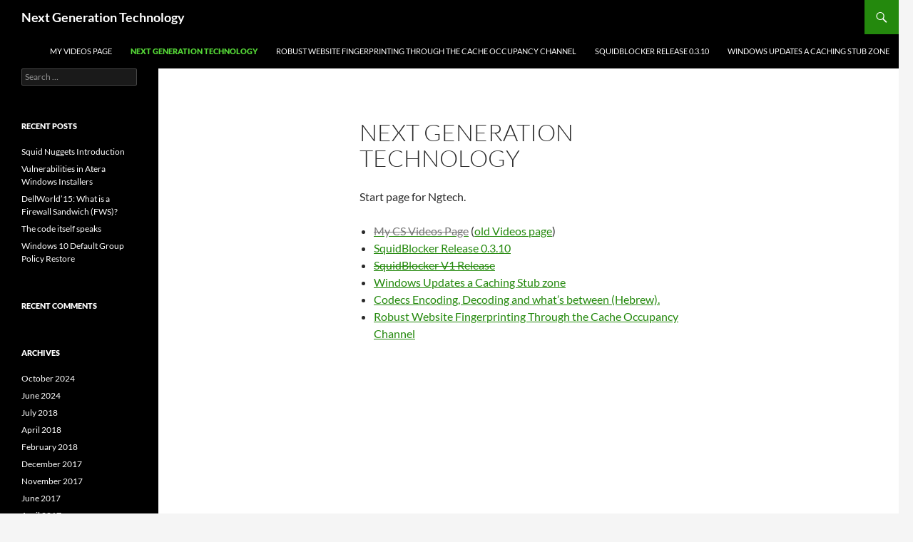

--- FILE ---
content_type: text/html; charset=UTF-8
request_url: https://www1.ngtech.co.il/wpe/
body_size: 33193
content:
<!DOCTYPE html>
<!--[if IE 7]>
<html class="ie ie7" lang="en-US">
<![endif]-->
<!--[if IE 8]>
<html class="ie ie8" lang="en-US">
<![endif]-->
<!--[if !(IE 7) & !(IE 8)]><!-->
<html lang="en-US">
<!--<![endif]-->
<head>
	<meta charset="UTF-8">
	<meta name="viewport" content="width=device-width, initial-scale=1.0">
	<title>Next Generation Technology</title>
	<link rel="profile" href="https://gmpg.org/xfn/11">
	<link rel="pingback" href="https://www1.ngtech.co.il/wpe/xmlrpc.php">
	<!--[if lt IE 9]>
	<script src="https://www1.ngtech.co.il/wpe/wp-content/themes/twentyfourteen/js/html5.js?ver=3.7.0"></script>
	<![endif]-->
	<meta name='robots' content='max-image-preview:large' />
	<style>img:is([sizes="auto" i], [sizes^="auto," i]) { contain-intrinsic-size: 3000px 1500px }</style>
	<link rel="alternate" type="application/rss+xml" title="Next Generation Technology &raquo; Feed" href="https://www1.ngtech.co.il/wpe/feed/" />
<link rel="alternate" type="application/rss+xml" title="Next Generation Technology &raquo; Comments Feed" href="https://www1.ngtech.co.il/wpe/comments/feed/" />
<script>
window._wpemojiSettings = {"baseUrl":"https:\/\/s.w.org\/images\/core\/emoji\/16.0.1\/72x72\/","ext":".png","svgUrl":"https:\/\/s.w.org\/images\/core\/emoji\/16.0.1\/svg\/","svgExt":".svg","source":{"concatemoji":"https:\/\/www1.ngtech.co.il\/wpe\/wp-includes\/js\/wp-emoji-release.min.js?ver=6.8.3"}};
/*! This file is auto-generated */
!function(s,n){var o,i,e;function c(e){try{var t={supportTests:e,timestamp:(new Date).valueOf()};sessionStorage.setItem(o,JSON.stringify(t))}catch(e){}}function p(e,t,n){e.clearRect(0,0,e.canvas.width,e.canvas.height),e.fillText(t,0,0);var t=new Uint32Array(e.getImageData(0,0,e.canvas.width,e.canvas.height).data),a=(e.clearRect(0,0,e.canvas.width,e.canvas.height),e.fillText(n,0,0),new Uint32Array(e.getImageData(0,0,e.canvas.width,e.canvas.height).data));return t.every(function(e,t){return e===a[t]})}function u(e,t){e.clearRect(0,0,e.canvas.width,e.canvas.height),e.fillText(t,0,0);for(var n=e.getImageData(16,16,1,1),a=0;a<n.data.length;a++)if(0!==n.data[a])return!1;return!0}function f(e,t,n,a){switch(t){case"flag":return n(e,"\ud83c\udff3\ufe0f\u200d\u26a7\ufe0f","\ud83c\udff3\ufe0f\u200b\u26a7\ufe0f")?!1:!n(e,"\ud83c\udde8\ud83c\uddf6","\ud83c\udde8\u200b\ud83c\uddf6")&&!n(e,"\ud83c\udff4\udb40\udc67\udb40\udc62\udb40\udc65\udb40\udc6e\udb40\udc67\udb40\udc7f","\ud83c\udff4\u200b\udb40\udc67\u200b\udb40\udc62\u200b\udb40\udc65\u200b\udb40\udc6e\u200b\udb40\udc67\u200b\udb40\udc7f");case"emoji":return!a(e,"\ud83e\udedf")}return!1}function g(e,t,n,a){var r="undefined"!=typeof WorkerGlobalScope&&self instanceof WorkerGlobalScope?new OffscreenCanvas(300,150):s.createElement("canvas"),o=r.getContext("2d",{willReadFrequently:!0}),i=(o.textBaseline="top",o.font="600 32px Arial",{});return e.forEach(function(e){i[e]=t(o,e,n,a)}),i}function t(e){var t=s.createElement("script");t.src=e,t.defer=!0,s.head.appendChild(t)}"undefined"!=typeof Promise&&(o="wpEmojiSettingsSupports",i=["flag","emoji"],n.supports={everything:!0,everythingExceptFlag:!0},e=new Promise(function(e){s.addEventListener("DOMContentLoaded",e,{once:!0})}),new Promise(function(t){var n=function(){try{var e=JSON.parse(sessionStorage.getItem(o));if("object"==typeof e&&"number"==typeof e.timestamp&&(new Date).valueOf()<e.timestamp+604800&&"object"==typeof e.supportTests)return e.supportTests}catch(e){}return null}();if(!n){if("undefined"!=typeof Worker&&"undefined"!=typeof OffscreenCanvas&&"undefined"!=typeof URL&&URL.createObjectURL&&"undefined"!=typeof Blob)try{var e="postMessage("+g.toString()+"("+[JSON.stringify(i),f.toString(),p.toString(),u.toString()].join(",")+"));",a=new Blob([e],{type:"text/javascript"}),r=new Worker(URL.createObjectURL(a),{name:"wpTestEmojiSupports"});return void(r.onmessage=function(e){c(n=e.data),r.terminate(),t(n)})}catch(e){}c(n=g(i,f,p,u))}t(n)}).then(function(e){for(var t in e)n.supports[t]=e[t],n.supports.everything=n.supports.everything&&n.supports[t],"flag"!==t&&(n.supports.everythingExceptFlag=n.supports.everythingExceptFlag&&n.supports[t]);n.supports.everythingExceptFlag=n.supports.everythingExceptFlag&&!n.supports.flag,n.DOMReady=!1,n.readyCallback=function(){n.DOMReady=!0}}).then(function(){return e}).then(function(){var e;n.supports.everything||(n.readyCallback(),(e=n.source||{}).concatemoji?t(e.concatemoji):e.wpemoji&&e.twemoji&&(t(e.twemoji),t(e.wpemoji)))}))}((window,document),window._wpemojiSettings);
</script>
<link rel='stylesheet' id='crayon-css' href='https://www1.ngtech.co.il/wpe/wp-content/plugins/crayon-syntax-highlighter/css/min/crayon.min.css?ver=_2.7.2_beta' media='all' />
<link rel='stylesheet' id='h5ab-print-font-awesome-css' href='https://www1.ngtech.co.il/wpe/wp-content/plugins/print-post-and-page/css/font-awesome.min.css?ver=6.8.3' media='all' />
<link rel='stylesheet' id='h5ab-print-css-css' href='https://www1.ngtech.co.il/wpe/wp-content/plugins/print-post-and-page/css/h5ab-print.min.css?ver=6.8.3' media='all' />
<style id='wp-emoji-styles-inline-css'>

	img.wp-smiley, img.emoji {
		display: inline !important;
		border: none !important;
		box-shadow: none !important;
		height: 1em !important;
		width: 1em !important;
		margin: 0 0.07em !important;
		vertical-align: -0.1em !important;
		background: none !important;
		padding: 0 !important;
	}
</style>
<link rel='stylesheet' id='wp-block-library-css' href='https://www1.ngtech.co.il/wpe/wp-includes/css/dist/block-library/style.min.css?ver=6.8.3' media='all' />
<style id='wp-block-library-theme-inline-css'>
.wp-block-audio :where(figcaption){color:#555;font-size:13px;text-align:center}.is-dark-theme .wp-block-audio :where(figcaption){color:#ffffffa6}.wp-block-audio{margin:0 0 1em}.wp-block-code{border:1px solid #ccc;border-radius:4px;font-family:Menlo,Consolas,monaco,monospace;padding:.8em 1em}.wp-block-embed :where(figcaption){color:#555;font-size:13px;text-align:center}.is-dark-theme .wp-block-embed :where(figcaption){color:#ffffffa6}.wp-block-embed{margin:0 0 1em}.blocks-gallery-caption{color:#555;font-size:13px;text-align:center}.is-dark-theme .blocks-gallery-caption{color:#ffffffa6}:root :where(.wp-block-image figcaption){color:#555;font-size:13px;text-align:center}.is-dark-theme :root :where(.wp-block-image figcaption){color:#ffffffa6}.wp-block-image{margin:0 0 1em}.wp-block-pullquote{border-bottom:4px solid;border-top:4px solid;color:currentColor;margin-bottom:1.75em}.wp-block-pullquote cite,.wp-block-pullquote footer,.wp-block-pullquote__citation{color:currentColor;font-size:.8125em;font-style:normal;text-transform:uppercase}.wp-block-quote{border-left:.25em solid;margin:0 0 1.75em;padding-left:1em}.wp-block-quote cite,.wp-block-quote footer{color:currentColor;font-size:.8125em;font-style:normal;position:relative}.wp-block-quote:where(.has-text-align-right){border-left:none;border-right:.25em solid;padding-left:0;padding-right:1em}.wp-block-quote:where(.has-text-align-center){border:none;padding-left:0}.wp-block-quote.is-large,.wp-block-quote.is-style-large,.wp-block-quote:where(.is-style-plain){border:none}.wp-block-search .wp-block-search__label{font-weight:700}.wp-block-search__button{border:1px solid #ccc;padding:.375em .625em}:where(.wp-block-group.has-background){padding:1.25em 2.375em}.wp-block-separator.has-css-opacity{opacity:.4}.wp-block-separator{border:none;border-bottom:2px solid;margin-left:auto;margin-right:auto}.wp-block-separator.has-alpha-channel-opacity{opacity:1}.wp-block-separator:not(.is-style-wide):not(.is-style-dots){width:100px}.wp-block-separator.has-background:not(.is-style-dots){border-bottom:none;height:1px}.wp-block-separator.has-background:not(.is-style-wide):not(.is-style-dots){height:2px}.wp-block-table{margin:0 0 1em}.wp-block-table td,.wp-block-table th{word-break:normal}.wp-block-table :where(figcaption){color:#555;font-size:13px;text-align:center}.is-dark-theme .wp-block-table :where(figcaption){color:#ffffffa6}.wp-block-video :where(figcaption){color:#555;font-size:13px;text-align:center}.is-dark-theme .wp-block-video :where(figcaption){color:#ffffffa6}.wp-block-video{margin:0 0 1em}:root :where(.wp-block-template-part.has-background){margin-bottom:0;margin-top:0;padding:1.25em 2.375em}
</style>
<style id='classic-theme-styles-inline-css'>
/*! This file is auto-generated */
.wp-block-button__link{color:#fff;background-color:#32373c;border-radius:9999px;box-shadow:none;text-decoration:none;padding:calc(.667em + 2px) calc(1.333em + 2px);font-size:1.125em}.wp-block-file__button{background:#32373c;color:#fff;text-decoration:none}
</style>
<style id='global-styles-inline-css'>
:root{--wp--preset--aspect-ratio--square: 1;--wp--preset--aspect-ratio--4-3: 4/3;--wp--preset--aspect-ratio--3-4: 3/4;--wp--preset--aspect-ratio--3-2: 3/2;--wp--preset--aspect-ratio--2-3: 2/3;--wp--preset--aspect-ratio--16-9: 16/9;--wp--preset--aspect-ratio--9-16: 9/16;--wp--preset--color--black: #000;--wp--preset--color--cyan-bluish-gray: #abb8c3;--wp--preset--color--white: #fff;--wp--preset--color--pale-pink: #f78da7;--wp--preset--color--vivid-red: #cf2e2e;--wp--preset--color--luminous-vivid-orange: #ff6900;--wp--preset--color--luminous-vivid-amber: #fcb900;--wp--preset--color--light-green-cyan: #7bdcb5;--wp--preset--color--vivid-green-cyan: #00d084;--wp--preset--color--pale-cyan-blue: #8ed1fc;--wp--preset--color--vivid-cyan-blue: #0693e3;--wp--preset--color--vivid-purple: #9b51e0;--wp--preset--color--green: #24890d;--wp--preset--color--dark-gray: #2b2b2b;--wp--preset--color--medium-gray: #767676;--wp--preset--color--light-gray: #f5f5f5;--wp--preset--gradient--vivid-cyan-blue-to-vivid-purple: linear-gradient(135deg,rgba(6,147,227,1) 0%,rgb(155,81,224) 100%);--wp--preset--gradient--light-green-cyan-to-vivid-green-cyan: linear-gradient(135deg,rgb(122,220,180) 0%,rgb(0,208,130) 100%);--wp--preset--gradient--luminous-vivid-amber-to-luminous-vivid-orange: linear-gradient(135deg,rgba(252,185,0,1) 0%,rgba(255,105,0,1) 100%);--wp--preset--gradient--luminous-vivid-orange-to-vivid-red: linear-gradient(135deg,rgba(255,105,0,1) 0%,rgb(207,46,46) 100%);--wp--preset--gradient--very-light-gray-to-cyan-bluish-gray: linear-gradient(135deg,rgb(238,238,238) 0%,rgb(169,184,195) 100%);--wp--preset--gradient--cool-to-warm-spectrum: linear-gradient(135deg,rgb(74,234,220) 0%,rgb(151,120,209) 20%,rgb(207,42,186) 40%,rgb(238,44,130) 60%,rgb(251,105,98) 80%,rgb(254,248,76) 100%);--wp--preset--gradient--blush-light-purple: linear-gradient(135deg,rgb(255,206,236) 0%,rgb(152,150,240) 100%);--wp--preset--gradient--blush-bordeaux: linear-gradient(135deg,rgb(254,205,165) 0%,rgb(254,45,45) 50%,rgb(107,0,62) 100%);--wp--preset--gradient--luminous-dusk: linear-gradient(135deg,rgb(255,203,112) 0%,rgb(199,81,192) 50%,rgb(65,88,208) 100%);--wp--preset--gradient--pale-ocean: linear-gradient(135deg,rgb(255,245,203) 0%,rgb(182,227,212) 50%,rgb(51,167,181) 100%);--wp--preset--gradient--electric-grass: linear-gradient(135deg,rgb(202,248,128) 0%,rgb(113,206,126) 100%);--wp--preset--gradient--midnight: linear-gradient(135deg,rgb(2,3,129) 0%,rgb(40,116,252) 100%);--wp--preset--font-size--small: 13px;--wp--preset--font-size--medium: 20px;--wp--preset--font-size--large: 36px;--wp--preset--font-size--x-large: 42px;--wp--preset--spacing--20: 0.44rem;--wp--preset--spacing--30: 0.67rem;--wp--preset--spacing--40: 1rem;--wp--preset--spacing--50: 1.5rem;--wp--preset--spacing--60: 2.25rem;--wp--preset--spacing--70: 3.38rem;--wp--preset--spacing--80: 5.06rem;--wp--preset--shadow--natural: 6px 6px 9px rgba(0, 0, 0, 0.2);--wp--preset--shadow--deep: 12px 12px 50px rgba(0, 0, 0, 0.4);--wp--preset--shadow--sharp: 6px 6px 0px rgba(0, 0, 0, 0.2);--wp--preset--shadow--outlined: 6px 6px 0px -3px rgba(255, 255, 255, 1), 6px 6px rgba(0, 0, 0, 1);--wp--preset--shadow--crisp: 6px 6px 0px rgba(0, 0, 0, 1);}:where(.is-layout-flex){gap: 0.5em;}:where(.is-layout-grid){gap: 0.5em;}body .is-layout-flex{display: flex;}.is-layout-flex{flex-wrap: wrap;align-items: center;}.is-layout-flex > :is(*, div){margin: 0;}body .is-layout-grid{display: grid;}.is-layout-grid > :is(*, div){margin: 0;}:where(.wp-block-columns.is-layout-flex){gap: 2em;}:where(.wp-block-columns.is-layout-grid){gap: 2em;}:where(.wp-block-post-template.is-layout-flex){gap: 1.25em;}:where(.wp-block-post-template.is-layout-grid){gap: 1.25em;}.has-black-color{color: var(--wp--preset--color--black) !important;}.has-cyan-bluish-gray-color{color: var(--wp--preset--color--cyan-bluish-gray) !important;}.has-white-color{color: var(--wp--preset--color--white) !important;}.has-pale-pink-color{color: var(--wp--preset--color--pale-pink) !important;}.has-vivid-red-color{color: var(--wp--preset--color--vivid-red) !important;}.has-luminous-vivid-orange-color{color: var(--wp--preset--color--luminous-vivid-orange) !important;}.has-luminous-vivid-amber-color{color: var(--wp--preset--color--luminous-vivid-amber) !important;}.has-light-green-cyan-color{color: var(--wp--preset--color--light-green-cyan) !important;}.has-vivid-green-cyan-color{color: var(--wp--preset--color--vivid-green-cyan) !important;}.has-pale-cyan-blue-color{color: var(--wp--preset--color--pale-cyan-blue) !important;}.has-vivid-cyan-blue-color{color: var(--wp--preset--color--vivid-cyan-blue) !important;}.has-vivid-purple-color{color: var(--wp--preset--color--vivid-purple) !important;}.has-black-background-color{background-color: var(--wp--preset--color--black) !important;}.has-cyan-bluish-gray-background-color{background-color: var(--wp--preset--color--cyan-bluish-gray) !important;}.has-white-background-color{background-color: var(--wp--preset--color--white) !important;}.has-pale-pink-background-color{background-color: var(--wp--preset--color--pale-pink) !important;}.has-vivid-red-background-color{background-color: var(--wp--preset--color--vivid-red) !important;}.has-luminous-vivid-orange-background-color{background-color: var(--wp--preset--color--luminous-vivid-orange) !important;}.has-luminous-vivid-amber-background-color{background-color: var(--wp--preset--color--luminous-vivid-amber) !important;}.has-light-green-cyan-background-color{background-color: var(--wp--preset--color--light-green-cyan) !important;}.has-vivid-green-cyan-background-color{background-color: var(--wp--preset--color--vivid-green-cyan) !important;}.has-pale-cyan-blue-background-color{background-color: var(--wp--preset--color--pale-cyan-blue) !important;}.has-vivid-cyan-blue-background-color{background-color: var(--wp--preset--color--vivid-cyan-blue) !important;}.has-vivid-purple-background-color{background-color: var(--wp--preset--color--vivid-purple) !important;}.has-black-border-color{border-color: var(--wp--preset--color--black) !important;}.has-cyan-bluish-gray-border-color{border-color: var(--wp--preset--color--cyan-bluish-gray) !important;}.has-white-border-color{border-color: var(--wp--preset--color--white) !important;}.has-pale-pink-border-color{border-color: var(--wp--preset--color--pale-pink) !important;}.has-vivid-red-border-color{border-color: var(--wp--preset--color--vivid-red) !important;}.has-luminous-vivid-orange-border-color{border-color: var(--wp--preset--color--luminous-vivid-orange) !important;}.has-luminous-vivid-amber-border-color{border-color: var(--wp--preset--color--luminous-vivid-amber) !important;}.has-light-green-cyan-border-color{border-color: var(--wp--preset--color--light-green-cyan) !important;}.has-vivid-green-cyan-border-color{border-color: var(--wp--preset--color--vivid-green-cyan) !important;}.has-pale-cyan-blue-border-color{border-color: var(--wp--preset--color--pale-cyan-blue) !important;}.has-vivid-cyan-blue-border-color{border-color: var(--wp--preset--color--vivid-cyan-blue) !important;}.has-vivid-purple-border-color{border-color: var(--wp--preset--color--vivid-purple) !important;}.has-vivid-cyan-blue-to-vivid-purple-gradient-background{background: var(--wp--preset--gradient--vivid-cyan-blue-to-vivid-purple) !important;}.has-light-green-cyan-to-vivid-green-cyan-gradient-background{background: var(--wp--preset--gradient--light-green-cyan-to-vivid-green-cyan) !important;}.has-luminous-vivid-amber-to-luminous-vivid-orange-gradient-background{background: var(--wp--preset--gradient--luminous-vivid-amber-to-luminous-vivid-orange) !important;}.has-luminous-vivid-orange-to-vivid-red-gradient-background{background: var(--wp--preset--gradient--luminous-vivid-orange-to-vivid-red) !important;}.has-very-light-gray-to-cyan-bluish-gray-gradient-background{background: var(--wp--preset--gradient--very-light-gray-to-cyan-bluish-gray) !important;}.has-cool-to-warm-spectrum-gradient-background{background: var(--wp--preset--gradient--cool-to-warm-spectrum) !important;}.has-blush-light-purple-gradient-background{background: var(--wp--preset--gradient--blush-light-purple) !important;}.has-blush-bordeaux-gradient-background{background: var(--wp--preset--gradient--blush-bordeaux) !important;}.has-luminous-dusk-gradient-background{background: var(--wp--preset--gradient--luminous-dusk) !important;}.has-pale-ocean-gradient-background{background: var(--wp--preset--gradient--pale-ocean) !important;}.has-electric-grass-gradient-background{background: var(--wp--preset--gradient--electric-grass) !important;}.has-midnight-gradient-background{background: var(--wp--preset--gradient--midnight) !important;}.has-small-font-size{font-size: var(--wp--preset--font-size--small) !important;}.has-medium-font-size{font-size: var(--wp--preset--font-size--medium) !important;}.has-large-font-size{font-size: var(--wp--preset--font-size--large) !important;}.has-x-large-font-size{font-size: var(--wp--preset--font-size--x-large) !important;}
:where(.wp-block-post-template.is-layout-flex){gap: 1.25em;}:where(.wp-block-post-template.is-layout-grid){gap: 1.25em;}
:where(.wp-block-columns.is-layout-flex){gap: 2em;}:where(.wp-block-columns.is-layout-grid){gap: 2em;}
:root :where(.wp-block-pullquote){font-size: 1.5em;line-height: 1.6;}
</style>
<link rel='stylesheet' id='twentyfourteen-lato-css' href='https://www1.ngtech.co.il/wpe/wp-content/themes/twentyfourteen/fonts/font-lato.css?ver=20230328' media='all' />
<link rel='stylesheet' id='genericons-css' href='https://www1.ngtech.co.il/wpe/wp-content/themes/twentyfourteen/genericons/genericons.css?ver=3.0.3' media='all' />
<link rel='stylesheet' id='twentyfourteen-style-css' href='https://www1.ngtech.co.il/wpe/wp-content/themes/twentyfourteen/style.css?ver=20250715' media='all' />
<link rel='stylesheet' id='twentyfourteen-block-style-css' href='https://www1.ngtech.co.il/wpe/wp-content/themes/twentyfourteen/css/blocks.css?ver=20250715' media='all' />
<!--[if lt IE 9]>
<link rel='stylesheet' id='twentyfourteen-ie-css' href='https://www1.ngtech.co.il/wpe/wp-content/themes/twentyfourteen/css/ie.css?ver=20140711' media='all' />
<![endif]-->
<script src="https://www1.ngtech.co.il/wpe/wp-includes/js/jquery/jquery.min.js?ver=3.7.1" id="jquery-core-js"></script>
<script src="https://www1.ngtech.co.il/wpe/wp-includes/js/jquery/jquery-migrate.min.js?ver=3.4.1" id="jquery-migrate-js"></script>
<script id="crayon_js-js-extra">
var CrayonSyntaxSettings = {"version":"_2.7.2_beta","is_admin":"0","ajaxurl":"https:\/\/www1.ngtech.co.il\/wpe\/wp-admin\/admin-ajax.php","prefix":"crayon-","setting":"crayon-setting","selected":"crayon-setting-selected","changed":"crayon-setting-changed","special":"crayon-setting-special","orig_value":"data-orig-value","debug":""};
var CrayonSyntaxStrings = {"copy":"Press %s to Copy, %s to Paste","minimize":"Click To Expand Code"};
</script>
<script src="https://www1.ngtech.co.il/wpe/wp-content/plugins/crayon-syntax-highlighter/js/min/crayon.min.js?ver=_2.7.2_beta" id="crayon_js-js"></script>
<script src="https://www1.ngtech.co.il/wpe/wp-content/themes/twentyfourteen/js/functions.js?ver=20230526" id="twentyfourteen-script-js" defer data-wp-strategy="defer"></script>
<link rel="https://api.w.org/" href="https://www1.ngtech.co.il/wpe/wp-json/" /><link rel="alternate" title="JSON" type="application/json" href="https://www1.ngtech.co.il/wpe/wp-json/wp/v2/pages/22" /><link rel="EditURI" type="application/rsd+xml" title="RSD" href="https://www1.ngtech.co.il/wpe/xmlrpc.php?rsd" />
<meta name="generator" content="WordPress 6.8.3" />
<link rel="canonical" href="https://www1.ngtech.co.il/wpe/" />
<link rel='shortlink' href='https://www1.ngtech.co.il/wpe/' />
<link rel="alternate" title="oEmbed (JSON)" type="application/json+oembed" href="https://www1.ngtech.co.il/wpe/wp-json/oembed/1.0/embed?url=https%3A%2F%2Fwww1.ngtech.co.il%2Fwpe%2F" />
<link rel="alternate" title="oEmbed (XML)" type="text/xml+oembed" href="https://www1.ngtech.co.il/wpe/wp-json/oembed/1.0/embed?url=https%3A%2F%2Fwww1.ngtech.co.il%2Fwpe%2F&#038;format=xml" />
<style>.recentcomments a{display:inline !important;padding:0 !important;margin:0 !important;}</style>		<style type="text/css" id="twentyfourteen-header-css">
				.site-title a {
			color: #ffffff;
		}
		</style>
		</head>

<body class="home wp-singular page-template page-template-page-templates page-template-full-width page-template-page-templatesfull-width-php page page-id-22 wp-embed-responsive wp-theme-twentyfourteen masthead-fixed full-width grid">
<a class="screen-reader-text skip-link" href="#content">
	Skip to content</a>
<div id="page" class="hfeed site">
		
	<header id="masthead" class="site-header">
		<div class="header-main">
			<h1 class="site-title"><a href="https://www1.ngtech.co.il/wpe/" rel="home" aria-current="page">Next Generation Technology</a></h1>

			<div class="search-toggle">
				<a href="#search-container" class="screen-reader-text" aria-expanded="false" aria-controls="search-container">
					Search				</a>
			</div>

			<nav id="primary-navigation" class="site-navigation primary-navigation">
				<button class="menu-toggle">Primary Menu</button>
				<div id="primary-menu" class="nav-menu"><ul>
<li class="page_item page-item-229"><a href="https://www1.ngtech.co.il/wpe/my-videos-page/">My videos page</a></li>
<li class="page_item page-item-22 current_page_item"><a href="https://www1.ngtech.co.il/wpe/" aria-current="page">Next Generation Technology</a></li>
<li class="page_item page-item-676"><a href="https://www1.ngtech.co.il/wpe/robust-website-fingerprinting-through-the-cache-occupancy-channel/">Robust Website Fingerprinting Through the Cache Occupancy Channel</a></li>
<li class="page_item page-item-135"><a href="https://www1.ngtech.co.il/wpe/squidblocker-release-0-3-10/">SquidBlocker release 0.3.10</a></li>
<li class="page_item page-item-301"><a href="https://www1.ngtech.co.il/wpe/windows-updates-a-caching-stub-zone/">Windows Updates a Caching Stub zone</a></li>
</ul></div>
			</nav>
		</div>

		<div id="search-container" class="search-box-wrapper hide">
			<div class="search-box">
				<form role="search" method="get" class="search-form" action="https://www1.ngtech.co.il/wpe/">
				<label>
					<span class="screen-reader-text">Search for:</span>
					<input type="search" class="search-field" placeholder="Search &hellip;" value="" name="s" />
				</label>
				<input type="submit" class="search-submit" value="Search" />
			</form>			</div>
		</div>
	</header><!-- #masthead -->

	<div id="main" class="site-main">

<div id="main-content" class="main-content">


	<div id="primary" class="content-area">
		<div id="content" class="site-content" role="main">
			
<article id="post-22" class="post-22 page type-page status-publish hentry">
	<header class="entry-header"><h1 class="entry-title">Next Generation Technology</h1></header><!-- .entry-header -->
	<div class="entry-content">
		<p>Start page for Ngtech.</p>
<ul>
<li><a href="http://moodle.ngtech.co.il/myvideos-en"><del>My CS Videos Page</del></a> (<a href="/wpe/my-videos-page/">old Videos page</a>)</li>
<li><a href="/wpe/squidblocker-release-0-3-10/">SquidBlocker Release 0.3.10</a></li>
<li><del><a href="http://new.ngtech.co.il/squidblocker_en.html">SquidBlocker V1 Release</a></del></li>
<li><a href="/wpe/windows-updates-a-caching-stub-zone/">Windows Updates a Caching Stub zone</a></li>
<li><a href="/wpe/2017/06/28/codecs-encoding-decoding-and-whats-between-a-mediacoder-tutorial-hebrew/" target="_blank" rel="noopener">Codecs Encoding, Decoding and what&#8217;s between (Hebrew).</a></li>
<li><a href="https://www1.ngtech.co.il/wpe/robust-website-fingerprinting-through-the-cache-occupancy-channel/">Robust Website Fingerprinting Through the Cache Occupancy Channel</a></li>
</ul>
	</div><!-- .entry-content -->
</article><!-- #post-22 -->
		</div><!-- #content -->
	</div><!-- #primary -->
</div><!-- #main-content -->

<div id="secondary">
	
	
		<div id="primary-sidebar" class="primary-sidebar widget-area" role="complementary">
		<aside id="search-2" class="widget widget_search"><form role="search" method="get" class="search-form" action="https://www1.ngtech.co.il/wpe/">
				<label>
					<span class="screen-reader-text">Search for:</span>
					<input type="search" class="search-field" placeholder="Search &hellip;" value="" name="s" />
				</label>
				<input type="submit" class="search-submit" value="Search" />
			</form></aside>
		<aside id="recent-posts-2" class="widget widget_recent_entries">
		<h1 class="widget-title">Recent Posts</h1><nav aria-label="Recent Posts">
		<ul>
											<li>
					<a href="https://www1.ngtech.co.il/wpe/2024/10/29/squid-nuggets-introduction/">Squid Nuggets Introduction</a>
									</li>
											<li>
					<a href="https://www1.ngtech.co.il/wpe/2024/06/18/vulnerabilities-in-atera-windows-installers/">Vulnerabilities in Atera Windows Installers</a>
									</li>
											<li>
					<a href="https://www1.ngtech.co.il/wpe/2018/07/02/dellworld15-what-is-a-firewall-sandwich-fws/">DellWorld&#8217;15: What is a Firewall Sandwich (FWS)?</a>
									</li>
											<li>
					<a href="https://www1.ngtech.co.il/wpe/2018/04/24/the-code-itself-speaks/">The code itself speaks</a>
									</li>
											<li>
					<a href="https://www1.ngtech.co.il/wpe/2018/02/01/windows-10-default-group-policy-restore/">Windows 10 Default Group Policy Restore</a>
									</li>
					</ul>

		</nav></aside><aside id="recent-comments-2" class="widget widget_recent_comments"><h1 class="widget-title">Recent Comments</h1><nav aria-label="Recent Comments"><ul id="recentcomments"></ul></nav></aside><aside id="archives-2" class="widget widget_archive"><h1 class="widget-title">Archives</h1><nav aria-label="Archives">
			<ul>
					<li><a href='https://www1.ngtech.co.il/wpe/2024/10/'>October 2024</a></li>
	<li><a href='https://www1.ngtech.co.il/wpe/2024/06/'>June 2024</a></li>
	<li><a href='https://www1.ngtech.co.il/wpe/2018/07/'>July 2018</a></li>
	<li><a href='https://www1.ngtech.co.il/wpe/2018/04/'>April 2018</a></li>
	<li><a href='https://www1.ngtech.co.il/wpe/2018/02/'>February 2018</a></li>
	<li><a href='https://www1.ngtech.co.il/wpe/2017/12/'>December 2017</a></li>
	<li><a href='https://www1.ngtech.co.il/wpe/2017/11/'>November 2017</a></li>
	<li><a href='https://www1.ngtech.co.il/wpe/2017/06/'>June 2017</a></li>
	<li><a href='https://www1.ngtech.co.il/wpe/2017/04/'>April 2017</a></li>
	<li><a href='https://www1.ngtech.co.il/wpe/2017/02/'>February 2017</a></li>
	<li><a href='https://www1.ngtech.co.il/wpe/2017/01/'>January 2017</a></li>
	<li><a href='https://www1.ngtech.co.il/wpe/2016/09/'>September 2016</a></li>
	<li><a href='https://www1.ngtech.co.il/wpe/2016/07/'>July 2016</a></li>
	<li><a href='https://www1.ngtech.co.il/wpe/2016/05/'>May 2016</a></li>
	<li><a href='https://www1.ngtech.co.il/wpe/2016/04/'>April 2016</a></li>
	<li><a href='https://www1.ngtech.co.il/wpe/2016/03/'>March 2016</a></li>
	<li><a href='https://www1.ngtech.co.il/wpe/2015/12/'>December 2015</a></li>
	<li><a href='https://www1.ngtech.co.il/wpe/2015/09/'>September 2015</a></li>
	<li><a href='https://www1.ngtech.co.il/wpe/2015/08/'>August 2015</a></li>
	<li><a href='https://www1.ngtech.co.il/wpe/2015/06/'>June 2015</a></li>
	<li><a href='https://www1.ngtech.co.il/wpe/2015/03/'>March 2015</a></li>
	<li><a href='https://www1.ngtech.co.il/wpe/2015/01/'>January 2015</a></li>
			</ul>

			</nav></aside><aside id="categories-2" class="widget widget_categories"><h1 class="widget-title">Categories</h1><nav aria-label="Categories">
			<ul>
					<li class="cat-item cat-item-27"><a href="https://www1.ngtech.co.il/wpe/category/dell/">Dell</a>
</li>
	<li class="cat-item cat-item-15"><a href="https://www1.ngtech.co.il/wpe/category/mediacoder/">MediaCoder</a>
</li>
	<li class="cat-item cat-item-11"><a href="https://www1.ngtech.co.il/wpe/category/squid-3-5/">squid-3.5</a>
</li>
	<li class="cat-item cat-item-12"><a href="https://www1.ngtech.co.il/wpe/category/squid-4-0/">squid-4.0</a>
</li>
	<li class="cat-item cat-item-10"><a href="https://www1.ngtech.co.il/wpe/category/squid-release/">squid-release</a>
</li>
	<li class="cat-item cat-item-14"><a href="https://www1.ngtech.co.il/wpe/category/squidblocker/">SquidBlocker</a>
</li>
	<li class="cat-item cat-item-1"><a href="https://www1.ngtech.co.il/wpe/category/uncategorized/">Uncategorized</a>
</li>
			</ul>

			</nav></aside><aside id="meta-2" class="widget widget_meta"><h1 class="widget-title">Meta</h1><nav aria-label="Meta">
		<ul>
						<li><a href="https://www1.ngtech.co.il/wpe/wp-login.php">Log in</a></li>
			<li><a href="https://www1.ngtech.co.il/wpe/feed/">Entries feed</a></li>
			<li><a href="https://www1.ngtech.co.il/wpe/comments/feed/">Comments feed</a></li>

			<li><a href="https://wordpress.org/">WordPress.org</a></li>
		</ul>

		</nav></aside>	</div><!-- #primary-sidebar -->
	</div><!-- #secondary -->

		</div><!-- #main -->

		<footer id="colophon" class="site-footer">

			
			<div class="site-info">
												<a href="https://wordpress.org/" class="imprint">
					Proudly powered by WordPress				</a>
			</div><!-- .site-info -->
		</footer><!-- #colophon -->
	</div><!-- #page -->

	<script type="speculationrules">
{"prefetch":[{"source":"document","where":{"and":[{"href_matches":"\/wpe\/*"},{"not":{"href_matches":["\/wpe\/wp-*.php","\/wpe\/wp-admin\/*","\/wpe\/wp-content\/uploads\/*","\/wpe\/wp-content\/*","\/wpe\/wp-content\/plugins\/*","\/wpe\/wp-content\/themes\/twentyfourteen\/*","\/wpe\/*\\?(.+)"]}},{"not":{"selector_matches":"a[rel~=\"nofollow\"]"}},{"not":{"selector_matches":".no-prefetch, .no-prefetch a"}}]},"eagerness":"conservative"}]}
</script>
<link rel='stylesheet' id='hljstheme-css' href='https://www1.ngtech.co.il/wpe/wp-content/plugins/wp-code-highlightjs/styles/default.css?ver=0.6.2' media='all' />
<script id="h5ab-print-js-js-extra">
var h5abPrintSettings = {"customCSS":""};
</script>
<script src="https://www1.ngtech.co.il/wpe/wp-content/plugins/print-post-and-page/js/h5ab-print.min.js?ver=6.8.3" id="h5ab-print-js-js"></script>
<script src="https://www1.ngtech.co.il/wpe/wp-content/plugins/wp-code-highlightjs/highlight.common.pack.js?ver=0.6.2" id="hljs-js"></script>
    <style>code.hljs { /*margin: 5px;*/ }</style>
    <script type="text/javascript">
    (function($, window) {
        var init_fn_flag = false;
        var init_fn = (function() {
            if (init_fn_flag)
                return;
            init_fn_flag = true;
             hljs.configure({"tabReplace":"    "});
            $('pre code').each(function(i, block) {
                hljs.highlightBlock(block);
            });
        });
        $(document).ready(init_fn);
        $(window).on("load", init_fn);
    })(jQuery, window);
    </script>

<script>

jQuery(document).ready(function($){

    sessionStorage.setItem('h5ab-print-article', '<div id="h5ab-print-content"><h1>Next Generation Technology</h1>' + "<p>Start page for Ngtech.<\/p>\n<ul>\n<li><a href=\"http:\/\/moodle.ngtech.co.il\/myvideos-en\"><del>My CS Videos Page<\/del><\/a> (<a href=\"\/wpe\/my-videos-page\/\">old\u00a0Videos page<\/a>)<\/li>\n<li><a href=\"\/wpe\/squidblocker-release-0-3-10\/\">SquidBlocker Release 0.3.10<\/a><\/li>\n<li><del><a href=\"http:\/\/new.ngtech.co.il\/squidblocker_en.html\">SquidBlocker V1 Release<\/a><\/del><\/li>\n<li><a href=\"\/wpe\/windows-updates-a-caching-stub-zone\/\">Windows Updates a Caching Stub zone<\/a><\/li>\n<li><a href=\"\/wpe\/2017\/06\/28\/codecs-encoding-decoding-and-whats-between-a-mediacoder-tutorial-hebrew\/\" target=\"_blank\" rel=\"noopener\">Codecs Encoding, Decoding and what&#8217;s between\u00a0(Hebrew).<\/a><\/li>\n<li><a href=\"https:\/\/www1.ngtech.co.il\/wpe\/robust-website-fingerprinting-through-the-cache-occupancy-channel\/\">Robust Website Fingerprinting Through the Cache Occupancy Channel<\/a><\/li>\n<\/ul>\n" + '</div>');

    $.strRemove = function(theTarget, theString) {
        return $("<div/>").append(
            $(theTarget, theString).remove().end()
        ).html();
    };

    var articleStr = sessionStorage.getItem('h5ab-print-article');
    var removeArr = ['video','audio','script','iframe'];

    $.each(removeArr, function(index, value){
        var processedCode = $.strRemove(value, articleStr);
        articleStr = processedCode;
    });
    
    var fullPrintContent = articleStr;
    sessionStorage.setItem('h5ab-print-article', fullPrintContent);
    
});

</script></body>
</html>
